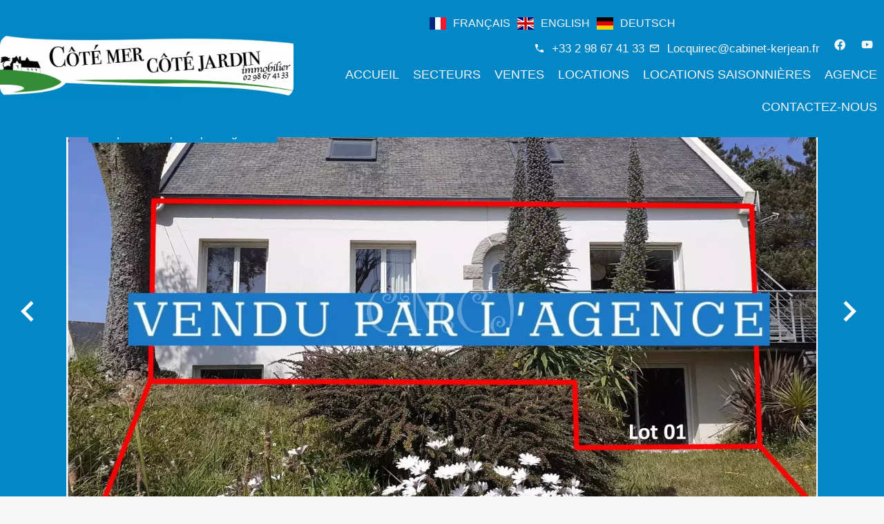

--- FILE ---
content_type: text/html; charset=UTF-8
request_url: https://cotemercotejardinimmobilier.com/fr/propri%C3%A9t%C3%A9/83222614
body_size: 15006
content:
<!DOCTYPE html>
<html lang="fr" prefix="og: http://ogp.me/ns#">
  <head>

                  <meta charset="UTF-8">
              <title>Propriété</title>
              <meta name="description" content=" VENDU PAR L'AGENCESANTECA 500m de la plage mythique de sable fin, commerces à 1km à pied, dans une copropriété divisée en trois lots, appartement sur deux niveaux, Rez de chaussée surélevé et Rez de jardin, 91.38m² habitables, sur jardin privatif 290m².  Au Rez...">
              <meta property="og:type" content="product">
              <meta property="og:title" content="Propriété">
              <meta property="og:description" content=" VENDU PAR L'AGENCESANTECA 500m de la plage mythique de sable fin, commerces à 1km à pied, dans une copropriété divisée en trois lots, appartement sur deux niveaux, Rez de chaussée surélevé et Rez de jardin, 91.38m² habitables, sur jardin privatif 290m².  Au Rez...">
              <meta property="og:url" content="https://cotemercotejardinimmobilier.com/fr/propri%C3%A9t%C3%A9/83222614">
              <meta property="og:image" content="https://media.apimo.pro/cache/244bc762ff0ee3fd23e885d53911ea76_fef91a3b8e_1920-original.jpg">
              <link rel="canonical" href="https://cotemercotejardinimmobilier.com/fr/propri%C3%A9t%C3%A9/83222614">
              <meta property="og:image:width" content="1920">
              <meta property="og:image:height" content="1438">
              <link rel="alternate" href="https://cotemercotejardinimmobilier.com/fr/propri%C3%A9t%C3%A9/83222614" hreflang="x-default">
              <link rel="alternate" href="https://cotemercotejardinimmobilier.com/fr/propri%C3%A9t%C3%A9/83222614" hreflang="fr-fr">
              <link rel="alternate" href="https://cotemercotejardinimmobilier.com/en/property/83222614" hreflang="en-gb">
              <link rel="alternate" href="https://cotemercotejardinimmobilier.com/de/eigentum/83222614" hreflang="de-de">
              <link rel="apple-touch-icon" sizes="180x180" href="https://d36vnx92dgl2c5.cloudfront.net/prod/Zenia/2037/media/6b7cbba60055fd69da35119075463876.webp">
              <link rel="icon" type="image/jpeg" sizes="32x32" href="https://d36vnx92dgl2c5.cloudfront.net/prod/Zenia/2037/media/06eb532c6dbad98836bed2d9aec337ba.webp">
              <link rel="icon" type="image/jpeg" sizes="16x16" href="https://d36vnx92dgl2c5.cloudfront.net/prod/Zenia/2037/media/b2f48f656a1fb444d5b4b219d471a13e.webp">
              <link rel="manifest" href="/cache/prod/Zenia/2037/site.webmanifest">
              <meta name="viewport" content="width=device-width">
          
                                                          <link rel="stylesheet" href="https://d36vnx92dgl2c5.cloudfront.net/vendor/flag-icon-css/css/flag-icon.min.css">                  <link rel="stylesheet" href="https://d36vnx92dgl2c5.cloudfront.net/vendor/leaflet.markercluster/dist/MarkerCluster.css">                  <link rel="stylesheet" href="https://d36vnx92dgl2c5.cloudfront.net/vendor/leaflet/dist/leaflet.css">                  <link rel="stylesheet" href="https://d36vnx92dgl2c5.cloudfront.net/vendor/Leaflet.fullscreen/dist/leaflet.fullscreen.css">                  <link rel="stylesheet" href="https://d36vnx92dgl2c5.cloudfront.net/vendor/select2/dist/css/select2.min.css">                  <link rel="stylesheet" href="https://d36vnx92dgl2c5.cloudfront.net/cache/prod/Zenia/2037/5e68840028479ba72aff873469213657c26fe242-v1769527178.css">            
                                        <script async src="https://cache.consentframework.com/js/pa/28975/c/u8hMx/stub?lang=fr" ></script>                  <script async src="https://choices.consentframework.com/js/pa/28975/c/u8hMx/cmp?lang=fr" ></script>                                    <script async src="https://www.googletagmanager.com/gtag/js?id=G-EXYR44QQM0" ></script>                  <script>
  window.dataLayer = window.dataLayer || [];
  function gtag(){dataLayer.push(arguments);}
  gtag('js', new Date());

  gtag('config', 'G-EXYR44QQM0');
</script>
                                                                                                                                          
    
    

        
  </head>
  <body class="property chrome   eupopup eupopup-bottom">

    <div class="g-recaptcha"></div>
    
    
      <header>
    <div>
      <div data-id="0" class="zone zone-header-left ">

  <div id="6976df03d7be9-1" data-module-id="144498" data-instance="1" data-model-namespace="ed62fa967f8f"
      class="module module-144498 template-2 logo-template-2 module-logo "
            ><a href="/fr/" ><img src="https://d36vnx92dgl2c5.cloudfront.net/prod/Zenia/2037/media/8aeeed5bfbff7c33f6c65c5ae2424853.webp"  alt="logo" /></a></div>

</div>


      <div data-id="1" class="zone zone-header-right ">

  <div id="6976df03d7c3c-1" data-module-id="144511" data-instance="1" data-model-namespace="f225e8aca31e"
      class="module module-144511 template-1 language-template-1 module-language "
            ><div class="content" style="display:none;"><ul><li  class="current" ><a href="https://cotemercotejardinimmobilier.com/fr/propri%C3%A9t%C3%A9/83222614"><span class="flag-icon flag-icon-fr"></span><span class="culture">
																			français
																	</span></a></li><li ><a href="https://cotemercotejardinimmobilier.com/en/property/83222614"><span class="flag-icon flag-icon-gb"></span><span class="culture">
																			English
																	</span></a></li><li ><a href="https://cotemercotejardinimmobilier.com/de/eigentum/83222614"><span class="flag-icon flag-icon-de"></span><span class="culture">
																			Deutsch
																	</span></a></li></ul></div></div>
  <div id="69797e70d2a68-1" data-module-id="144537" data-instance="1" data-model-namespace="725466a55dac"
      class="module module-144537 template-1 agency-template-1 module-agency simple "
            ><article class="agency"><div class="info"><p><span class="phone"><i class="mdi mdi-phone"></i><a href="tel:+33 2 98 67 41 33">+33 2 98 67 41 33</a></span><span class="email"><i class="mdi mdi-email-outline"></i><a href="mailto:Locquirec@cabinet-kerjean.fr">Locquirec@cabinet-kerjean.fr</a></span><br></p></div></article></div>
  <div id="6976df03d7d1c-1" data-module-id="144510" data-instance="1" data-model-namespace="462a7a9fe9f7"
      class="module module-144510 template-1 social-menu-template-1 module-social-menu "
            ><div class="module-header"><h2 class="module-header-title">Suivez-nous</h2></div><ul><li class="social facebook"><a href="https://www.facebook.com/profile.php?id=61553565913152" target="_blank" rel="me"><i class="mdi mdi-facebook"></i><span>Facebook</span></a></li><li class="social youtube"><a href="https://www.youtube.com/channel/UCaoO4rbOSoltdBYhvJ2JWlw" target="_blank" rel="me"><i class="mdi mdi-youtube"></i><span>Youtube</span></a></li></ul></div>
  <nav id="6976df03d7d50-1" data-module-id="144500" data-instance="1" data-model-namespace="db202ef039ef"
      class="module module-144500 template-1 menu-template-1 module-menu main column "
            ><button><i class="mdi mdi-menu"></i></button><ul><li><a href="/fr/" target="_self"  data-current=""><i class="mdi mdi-home"></i><span>Accueil</span></a></li><li class=" sub-menu"><a href="#" target="_self"  data-current=""><span>Secteurs</span></a><ul><li><a href="/fr/finist%C3%A8re" target="_self"  data-current=""><span>Finistère</span></a></li><li><a href="/fr/cotes-darmor" target="_self"  data-current=""><span>Côtes d&#039;armor</span></a></li><li><a href="/fr/morbihan" target="_self"  data-current=""><span>Morbihan</span></a></li><li><a href="/fr/environparis" target="_self"  data-current=""><span>Paris et environs</span></a></li></ul></li><li class=" sub-menu"><a href="#" target="_self"  data-current=""><span>Ventes</span></a><ul><li><a href="/fr/maisons" target="_self"  data-current=""><span>Maisons</span></a></li><li><a href="/fr/appartements" target="_self"  data-current=""><span>Appartements</span></a></li><li><a href="/fr/manoirsetch%C3%A2teaux" target="_self"  data-current=""><span>Manoirs et châteaux</span></a></li><li><a href="/fr/terrain" target="_self"  data-current=""><span>Terrains</span></a></li><li><a href="/fr/g%C3%AEtesruraux" target="_self"  data-current=""><span>Gîtes Ruraux</span></a></li><li><a href="/fr/ateliers" target="_self"  data-current=""><span>Ateliers</span></a></li><li><a href="/fr/hangars" target="_self"  data-current=""><span>Hangars</span></a></li><li><a href="/fr/presbyt%C3%A8re" target="_self"  data-current=""><span>Presbytères</span></a></li></ul></li><li><a href="/fr/locations" target="_self"  data-current=""><span>Locations</span></a></li><li><a href="/fr/locationsaisonni%C3%A8re" target="_self"  data-current=""><span>Locations saisonnières</span></a></li><li class=" sub-menu"><a href="#" target="_self"  data-current=""><span>Agence</span></a><ul><li><a href="/fr/agence" target="_self"  data-current=""><span>Accès</span></a></li><li><a href="/fr/equipe" target="_self"  data-current=""><span>Équipe</span></a></li></ul></li><li><a href="/fr/contactez-nous" target="_self"  data-current=""><span>Contactez-nous</span></a></li></ul></nav>

</div>


    </div>
  </header>

  <section class="wrapper">
      <div data-id="2" class="zone zone-full-width ">

  <div id="69797e70d28f2-1" data-module-id="144477" data-instance="1" data-model-namespace="af47fa64ad72"
      class="module module-144477 slider template-1 cluster-template-1 module-cluster "
            ><div id="69797e70d3a7f-1" data-module-id="144502" data-instance="1" data-model-namespace="2c8aaeb33a87"
      class="module module-144502 main template-1 slider-template-1 module-slider slider-center has-thumbnail 	waiting
"
            ><div class="module-header"><div class="module-header-content"><p>"Cliquez sur la photo pour agrandir"</p></div></div><div class="slider "><div class="" ><a href="https://d36vnx92dgl2c5.cloudfront.net/prod/Zenia/2037/media/7f1ccd4c57bc9bb25fe7b62b84018db1.webp" class="click-fullscreen" title="Vente Appartement villa Santec"><img class="picture " data-position="0" src="https://d36vnx92dgl2c5.cloudfront.net/prod/Zenia/2037/media/7f1ccd4c57bc9bb25fe7b62b84018db1.webp" alt="Vente Appartement villa Santec"></a></a></div><div class="" ><a href="https://d36vnx92dgl2c5.cloudfront.net/prod/Zenia/2037/media/c95fb485e28eeafe0bdee82c957e0c61.webp" class="click-fullscreen" title="Vente Appartement villa Santec"><img class="picture  img-lazy-load" data-position="1" data-low-src="https://d36vnx92dgl2c5.cloudfront.net/prod/Zenia/2037/media/004a681796457c7eed2450e370781143.webp" data-src="https://d36vnx92dgl2c5.cloudfront.net/prod/Zenia/2037/media/c95fb485e28eeafe0bdee82c957e0c61.webp" alt="Vente Appartement villa Santec"></a></a></div><div class="" ><a href="https://d36vnx92dgl2c5.cloudfront.net/prod/Zenia/2037/media/fb590e5fde27626e19c070bfada7a576.webp" class="click-fullscreen" title="Vente Appartement villa Santec"><img class="picture  img-lazy-load" data-position="2" data-low-src="https://d36vnx92dgl2c5.cloudfront.net/prod/Zenia/2037/media/c7e976695110acb7e0a7868204c456e7.webp" data-src="https://d36vnx92dgl2c5.cloudfront.net/prod/Zenia/2037/media/fb590e5fde27626e19c070bfada7a576.webp" alt="Vente Appartement villa Santec"></a></a></div><div class="" ><a href="https://d36vnx92dgl2c5.cloudfront.net/prod/Zenia/2037/media/8368b1e183eead4ff835b142dec182e5.webp" class="click-fullscreen" title="Vente Appartement villa Santec"><img class="picture  img-lazy-load" data-position="3" data-low-src="https://d36vnx92dgl2c5.cloudfront.net/prod/Zenia/2037/media/7536d12c55df6d7ea472058695c56cf4.webp" data-src="https://d36vnx92dgl2c5.cloudfront.net/prod/Zenia/2037/media/8368b1e183eead4ff835b142dec182e5.webp" alt="Vente Appartement villa Santec"></a></a></div><div class="" ><a href="https://d36vnx92dgl2c5.cloudfront.net/prod/Zenia/2037/media/e691578724be48c867db4d6a21ae5725.webp" class="click-fullscreen" title="Vente Appartement villa Santec"><img class="picture  img-lazy-load" data-position="4" data-low-src="https://d36vnx92dgl2c5.cloudfront.net/prod/Zenia/2037/media/59912bcb9dcba971cf19e4e4c82b7d87.webp" data-src="https://d36vnx92dgl2c5.cloudfront.net/prod/Zenia/2037/media/e691578724be48c867db4d6a21ae5725.webp" alt="Vente Appartement villa Santec"></a></a></div><div class="" ><a href="https://d36vnx92dgl2c5.cloudfront.net/prod/Zenia/2037/media/e4da2ba223d70d42c7f3e37ff61b2cf9.webp" class="click-fullscreen" title="Vente Appartement villa Santec"><img class="picture  img-lazy-load" data-position="5" data-low-src="https://d36vnx92dgl2c5.cloudfront.net/prod/Zenia/2037/media/9250ad92c94bb32f6ca1638643610ae7.webp" data-src="https://d36vnx92dgl2c5.cloudfront.net/prod/Zenia/2037/media/e4da2ba223d70d42c7f3e37ff61b2cf9.webp" alt="Vente Appartement villa Santec"></a></a></div><div class="" ><a href="https://d36vnx92dgl2c5.cloudfront.net/prod/Zenia/2037/media/663ee34f6cbbef9b6442cb75e269ffdd.webp" class="click-fullscreen" title="Vente Appartement villa Santec"><img class="picture  img-lazy-load" data-position="6" data-low-src="https://d36vnx92dgl2c5.cloudfront.net/prod/Zenia/2037/media/6b257e21eb11610d8e9b123ed10cac52.webp" data-src="https://d36vnx92dgl2c5.cloudfront.net/prod/Zenia/2037/media/663ee34f6cbbef9b6442cb75e269ffdd.webp" alt="Vente Appartement villa Santec"></a></a></div><div class="" ><a href="https://d36vnx92dgl2c5.cloudfront.net/prod/Zenia/2037/media/494f17da89f71cc17a725eb7588a2135.webp" class="click-fullscreen" title="Vente Appartement villa Santec"><img class="picture  img-lazy-load" data-position="7" data-low-src="https://d36vnx92dgl2c5.cloudfront.net/prod/Zenia/2037/media/1494b07022f6b562c27efe58aecc11fb.webp" data-src="https://d36vnx92dgl2c5.cloudfront.net/prod/Zenia/2037/media/494f17da89f71cc17a725eb7588a2135.webp" alt="Vente Appartement villa Santec"></a></a></div><div class="" ><a href="https://d36vnx92dgl2c5.cloudfront.net/prod/Zenia/2037/media/2084286cf1af0a1e3fc131045e496c55.webp" class="click-fullscreen" title="Vente Appartement villa Santec"><img class="picture  img-lazy-load" data-position="8" data-low-src="https://d36vnx92dgl2c5.cloudfront.net/prod/Zenia/2037/media/824c925523e414d77f871bbdb759c7a9.webp" data-src="https://d36vnx92dgl2c5.cloudfront.net/prod/Zenia/2037/media/2084286cf1af0a1e3fc131045e496c55.webp" alt="Vente Appartement villa Santec"></a></a></div><div class="" ><a href="https://d36vnx92dgl2c5.cloudfront.net/prod/Zenia/2037/media/2cc56ed0aff17d9fb093e86ca0b297c8.webp" class="click-fullscreen" title="Vente Appartement villa Santec"><img class="picture  img-lazy-load" data-position="9" data-low-src="https://d36vnx92dgl2c5.cloudfront.net/prod/Zenia/2037/media/9ffec33d4d1b992b2acd93ecaaf508f6.webp" data-src="https://d36vnx92dgl2c5.cloudfront.net/prod/Zenia/2037/media/2cc56ed0aff17d9fb093e86ca0b297c8.webp" alt="Vente Appartement villa Santec"></a></a></div><div class="" ><a href="https://d36vnx92dgl2c5.cloudfront.net/prod/Zenia/2037/media/98f240457fd0ffdaac52745124589fe9.webp" class="click-fullscreen" title="Vente Appartement villa Santec"><img class="picture  img-lazy-load" data-position="10" data-low-src="https://d36vnx92dgl2c5.cloudfront.net/prod/Zenia/2037/media/af626cccd2386e016d7edea113b7ea98.webp" data-src="https://d36vnx92dgl2c5.cloudfront.net/prod/Zenia/2037/media/98f240457fd0ffdaac52745124589fe9.webp" alt="Vente Appartement villa Santec"></a></a></div><div class="" ><a href="https://d36vnx92dgl2c5.cloudfront.net/prod/Zenia/2037/media/9387aa6a57cd3d706157bb436fd91876.webp" class="click-fullscreen" title="Vente Appartement villa Santec"><img class="picture  img-lazy-load" data-position="11" data-low-src="https://d36vnx92dgl2c5.cloudfront.net/prod/Zenia/2037/media/becc15c25af9959613a286ef105b62ba.webp" data-src="https://d36vnx92dgl2c5.cloudfront.net/prod/Zenia/2037/media/9387aa6a57cd3d706157bb436fd91876.webp" alt="Vente Appartement villa Santec"></a></a></div><div class="" ><a href="https://d36vnx92dgl2c5.cloudfront.net/prod/Zenia/2037/media/493e595d0f8b479c7eebf416bf2c0811.webp" class="click-fullscreen" title="Vente Appartement villa Santec"><img class="picture  img-lazy-load" data-position="12" data-low-src="https://d36vnx92dgl2c5.cloudfront.net/prod/Zenia/2037/media/0f3b8127234f70202c524a840d173682.webp" data-src="https://d36vnx92dgl2c5.cloudfront.net/prod/Zenia/2037/media/493e595d0f8b479c7eebf416bf2c0811.webp" alt="Vente Appartement villa Santec"></a></a></div><div class="" ><a href="https://d36vnx92dgl2c5.cloudfront.net/prod/Zenia/2037/media/48cb2991f402ac01506e65c9a75ae617.webp" class="click-fullscreen" title="Vente Appartement villa Santec"><img class="picture  img-lazy-load" data-position="13" data-low-src="https://d36vnx92dgl2c5.cloudfront.net/prod/Zenia/2037/media/ed70f2bf1e7aa5d9e645fde8de579476.webp" data-src="https://d36vnx92dgl2c5.cloudfront.net/prod/Zenia/2037/media/48cb2991f402ac01506e65c9a75ae617.webp" alt="Vente Appartement villa Santec"></a></a></div><div class="" ><a href="https://d36vnx92dgl2c5.cloudfront.net/prod/Zenia/2037/media/f392745ea0adbf874226fab79c86f9f3.webp" class="click-fullscreen" title="Vente Appartement villa Santec"><img class="picture  img-lazy-load" data-position="14" data-low-src="https://d36vnx92dgl2c5.cloudfront.net/prod/Zenia/2037/media/309d109e516123b6373db5db0fd101ee.webp" data-src="https://d36vnx92dgl2c5.cloudfront.net/prod/Zenia/2037/media/f392745ea0adbf874226fab79c86f9f3.webp" alt="Vente Appartement villa Santec"></a></a></div><div class="" ><a href="https://d36vnx92dgl2c5.cloudfront.net/prod/Zenia/2037/media/24ab9e160c855433eae52942c6915db4.webp" class="click-fullscreen" title="Vente Appartement villa Santec"><img class="picture  img-lazy-load" data-position="15" data-low-src="https://d36vnx92dgl2c5.cloudfront.net/prod/Zenia/2037/media/ab6bb143e9e4acdbd228bfc14768c1ff.webp" data-src="https://d36vnx92dgl2c5.cloudfront.net/prod/Zenia/2037/media/24ab9e160c855433eae52942c6915db4.webp" alt="Vente Appartement villa Santec"></a></a></div></div><div class="thumbnail"  style="height:100px;" ><div class="item" data-preserveportrait="true" data-enlarge="true" data-overflow="true" data-position="0"><img class="picture img-lazy-load" data-src="https://d36vnx92dgl2c5.cloudfront.net/prod/Zenia/2037/media/45f3880f55e47c01a74e723bffb1da1b.webp" alt="Vente Appartement villa Santec"></div><div class="item" data-preserveportrait="true" data-enlarge="true" data-overflow="true" data-position="1"><img class="picture img-lazy-load" data-src="https://d36vnx92dgl2c5.cloudfront.net/prod/Zenia/2037/media/004a681796457c7eed2450e370781143.webp" alt="Vente Appartement villa Santec"></div><div class="item" data-preserveportrait="true" data-enlarge="true" data-overflow="true" data-position="2"><img class="picture img-lazy-load" data-src="https://d36vnx92dgl2c5.cloudfront.net/prod/Zenia/2037/media/c7e976695110acb7e0a7868204c456e7.webp" alt="Vente Appartement villa Santec"></div><div class="item" data-preserveportrait="true" data-enlarge="true" data-overflow="true" data-position="3"><img class="picture img-lazy-load" data-src="https://d36vnx92dgl2c5.cloudfront.net/prod/Zenia/2037/media/7536d12c55df6d7ea472058695c56cf4.webp" alt="Vente Appartement villa Santec"></div><div class="item" data-preserveportrait="true" data-enlarge="true" data-overflow="true" data-position="4"><img class="picture img-lazy-load" data-src="https://d36vnx92dgl2c5.cloudfront.net/prod/Zenia/2037/media/59912bcb9dcba971cf19e4e4c82b7d87.webp" alt="Vente Appartement villa Santec"></div><div class="item" data-preserveportrait="true" data-enlarge="true" data-overflow="true" data-position="5"><img class="picture img-lazy-load" data-src="https://d36vnx92dgl2c5.cloudfront.net/prod/Zenia/2037/media/9250ad92c94bb32f6ca1638643610ae7.webp" alt="Vente Appartement villa Santec"></div><div class="item" data-preserveportrait="true" data-enlarge="true" data-overflow="true" data-position="6"><img class="picture img-lazy-load" data-src="https://d36vnx92dgl2c5.cloudfront.net/prod/Zenia/2037/media/6b257e21eb11610d8e9b123ed10cac52.webp" alt="Vente Appartement villa Santec"></div><div class="item" data-preserveportrait="true" data-enlarge="true" data-overflow="true" data-position="7"><img class="picture img-lazy-load" data-src="https://d36vnx92dgl2c5.cloudfront.net/prod/Zenia/2037/media/1494b07022f6b562c27efe58aecc11fb.webp" alt="Vente Appartement villa Santec"></div><div class="item" data-preserveportrait="true" data-enlarge="true" data-overflow="true" data-position="8"><img class="picture img-lazy-load" data-src="https://d36vnx92dgl2c5.cloudfront.net/prod/Zenia/2037/media/824c925523e414d77f871bbdb759c7a9.webp" alt="Vente Appartement villa Santec"></div><div class="item" data-preserveportrait="true" data-enlarge="true" data-overflow="true" data-position="9"><img class="picture img-lazy-load" data-src="https://d36vnx92dgl2c5.cloudfront.net/prod/Zenia/2037/media/9ffec33d4d1b992b2acd93ecaaf508f6.webp" alt="Vente Appartement villa Santec"></div><div class="item" data-preserveportrait="true" data-enlarge="true" data-overflow="true" data-position="10"><img class="picture img-lazy-load" data-src="https://d36vnx92dgl2c5.cloudfront.net/prod/Zenia/2037/media/af626cccd2386e016d7edea113b7ea98.webp" alt="Vente Appartement villa Santec"></div><div class="item" data-preserveportrait="true" data-enlarge="true" data-overflow="true" data-position="11"><img class="picture img-lazy-load" data-src="https://d36vnx92dgl2c5.cloudfront.net/prod/Zenia/2037/media/becc15c25af9959613a286ef105b62ba.webp" alt="Vente Appartement villa Santec"></div><div class="item" data-preserveportrait="true" data-enlarge="true" data-overflow="true" data-position="12"><img class="picture img-lazy-load" data-src="https://d36vnx92dgl2c5.cloudfront.net/prod/Zenia/2037/media/0f3b8127234f70202c524a840d173682.webp" alt="Vente Appartement villa Santec"></div><div class="item" data-preserveportrait="true" data-enlarge="true" data-overflow="true" data-position="13"><img class="picture img-lazy-load" data-src="https://d36vnx92dgl2c5.cloudfront.net/prod/Zenia/2037/media/ed70f2bf1e7aa5d9e645fde8de579476.webp" alt="Vente Appartement villa Santec"></div><div class="item" data-preserveportrait="true" data-enlarge="true" data-overflow="true" data-position="14"><img class="picture img-lazy-load" data-src="https://d36vnx92dgl2c5.cloudfront.net/prod/Zenia/2037/media/309d109e516123b6373db5db0fd101ee.webp" alt="Vente Appartement villa Santec"></div><div class="item" data-preserveportrait="true" data-enlarge="true" data-overflow="true" data-position="15"><img class="picture img-lazy-load" data-src="https://d36vnx92dgl2c5.cloudfront.net/prod/Zenia/2037/media/ab6bb143e9e4acdbd228bfc14768c1ff.webp" alt="Vente Appartement villa Santec"></div></div><div class="api-spinner"><div class="bounce1"></div><div class="bounce2"></div><div class="bounce3"></div></div></div><div id="69797e70d3adf-1" data-module-id="144503" data-instance="1" data-model-namespace="9a1683573bb9"
      class="module module-144503 template-2 property-info-template-2 module-property-info "
            data-property-id="83222614"><div class="module-header"><h2 class="module-header-title"></h2><div class="module-header-content"><p><br></p></div></div><h2 class="title property-title-2">Vente
		Appartement villa<br>Santec
		<br></h2><p>Réf.
			6315</p><p>3 chambres</p><p>91.38 m²</p><p>Prix sur demande</p></div></div>

</div>


  <section data-id="3" class="zone zone-top-content ">


</section>


  <section class="row-2 clearfix">
    <div data-id="4" class="zone zone-left-content ">

  <div id="69797e70d295e-1" data-module-id="144485" data-instance="1" data-model-namespace="6312d10d4f37"
      class="module module-144485 template-1 breadcrumb-template-1 module-breadcrumb "
            ><nav><ul><li class="module-breadcrumb-tab"><a href="/fr/recherche?search_property_category=1">Vente</a></li><li class="module-breadcrumb-tab"><a href="/fr/recherche?search_property_type=1">Appartement</a></li><li class="module-breadcrumb-tab"><h2><a>Vente appartement villa Santec,  3 chambres, 91.38 m², Prix sur demande</a></h2></li></ul></nav></div>
  <div id="69797e70d2a90-1" data-module-id="144478" data-instance="1" data-model-namespace="318554e485c4"
      class="module module-144478 infos template-4 property-info-template-4 module-property-info "
            data-property-id="83222614"><div class="module-header"><h2 class="module-header-title">Informations complémentaires</h2></div><h2 class="title property-title-4" >Finistère, Santec, Vente &quot;Appartement Villa&quot; plage à pied</h2><span class="price">Prix sur demande</span><p class="comment" id="description">
          VENDU PAR L'AGENCE<br />
SANTEC<br />
A 500m de la plage mythique de sable fin, commerces à 1km à pied, dans une copropriété divisée en trois lots, appartement sur deux niveaux, Rez de chaussée surélevé et Rez de jardin, 91.38m² habitables, sur jardin privatif 290m².  <br />
Au Rez de chaussée surélevé : salon salle à manger 31m², cuisine indépendante, 3 chambres (12m², 11,4m² et 9,1m²), salle de bains avec w.c. <br />
En rez de jardin : cave, chaufferie et grande pièce à aménager. <br />
Règlement de copropriété et division en volumes en cours.<br />
Plage de sable fin splendide!
      </p></div>
  <div id="69797e70d2b04-1" data-module-id="144480" data-instance="1" data-model-namespace="5187178e03db"
      class="module module-144480 template-3 property-info-template-3 module-property-info "
            data-property-id="83222614"><div class="module-header"><h3 class="module-header-title">Résumé</h3></div><div class="summary details clearfix"><ul><li>Référence <span>6315</span></li><li>Surface <span>91.38 m²</span></li><li>Surface totale <span>91.38 m²</span></li><li>Type de chauffage <span>Central</span></li><li>Énergie de chauffage <span>Fioul / Mazout</span></li><li>Type d'eau chaude <span>Chauffe-eau</span></li><li>Moyen d'eau chaude <span>Individuelle</span></li><li>Eaux usées <span>Tout à l&#039;égout</span></li><li>État <span>Bon état</span></li><li>Exposition <span>Nord-est, Sud-ouest</span></li><li>Vue <span>Aperçu Mer</span></li></ul></div></div>
  <div id="69797e70d2b1c-1" data-module-id="144493" data-instance="1" data-model-namespace="b639641d1388"
      class="module module-144493 bloc3 template-1 cluster-template-1 module-cluster "
            ><div id="69797e70d2a0c-1" data-module-id="144487" data-instance="1" data-model-namespace="000838c1249f"
      class="module module-144487 template-1 share-template-1 module-share "
            ><div class="module-header"><h2 class="module-header-title">Partager</h2></div><div class="content"><ul><li class="social facebook icon-facebook icon-border"><a href="#"><i class="mdi mdi-facebook"></i><span>Facebook</span></a></li><li class="social twitter icon-twitter icon-border"><a href="#"><svg xmlns="http://www.w3.org/2000/svg" fill="none" height="25" width="25" viewBox="0 0 512 512"><path clip-rule="evenodd" d="M192.034 98H83l129.275 170.757L91.27 412h55.908l91.521-108.34 81.267 107.343H429L295.968 235.284l.236.303L410.746 99.994h-55.908l-85.062 100.694zm-48.849 29.905h33.944l191.686 253.193h-33.944z" fill="#fff" fill-rule="evenodd"/></svg><span>Twitter</span></a></li><li class="social whatsapp icon-whatsapp icon-border"><a href="#"><i class="mdi mdi-whatsapp"></i><span>Whatsapp</span></a></li><li class="social linkedin icon-linkedin icon-border"><a href="#"><i class="mdi mdi-linkedin"></i><span>Linkedin</span></a></li></ul></div></div><div id="69797e70d5126-1" data-module-id="144508" data-instance="1" data-model-namespace="7ff95d4aec12"
      class="module module-144508 template-1 user-template-1 module-user "
            ><ul class="listing"><li class=" col col-3"><div class="container"><div class="picture"><div class="userBubble"><i class="mdi mdi-account-circle"></i></div></div><div class="info"><h3>
																	Coralie
									
																										<em> Directrice d’agence</em></h3><p><span class="mobile"><i class="mdi mdi-cellphone-iphone"></i><a href="tel:+33628623943">+33 6 28 62 39 43</a></span></p></div></div></li></ul></div></div>
  <div id="69797e70d2b4a-1" data-module-id="144479" data-instance="1" data-model-namespace="b310b50704fb"
      class="module module-144479 media template-17 property-info-template-17 module-property-info "
            data-property-id="83222614"><div class="module-header"><h2 class="module-header-title">Autres visuels</h2></div><p class="no-information">
      Pas d'informations disponibles
    </p></div>
  <div id="69797e70d2b5d-1" data-module-id="144492" data-instance="1" data-model-namespace="0162ca21418b"
      class="module module-144492 details template-1 cluster-template-1 module-cluster "
            ><div id="69797e70d9c99-1" data-module-id="144504" data-instance="1" data-model-namespace="3e0d56ab3646"
      class="module module-144504 template-5 property-info-template-5 module-property-info "
            data-property-id="83222614"><h3 class="title property-title-5">Surfaces</h3><ul><li>
          1 Terrain <span>290 m²</span></li><li>
          1 Bureau <span>9 m²</span></li><li>
          1 Atelier
                  </li><li>
          1 Toilettes
                  </li><li>
          1 Cuisine <span>10 m²</span></li><li>
          1 Chambre <span>12 m²</span></li><li>
          1 Chambre <span>11 m²</span></li><li>
          1 Chambre <span>9 m²</span></li><li>
          1 Séjour <span>31 m²</span></li></ul></div><div id="69797e70d9cde-1" data-module-id="144505" data-instance="1" data-model-namespace="d9e32e7c8395"
      class="module module-144505 template-8 property-info-template-8 module-property-info "
            data-property-id="83222614"><h3  class="title property-title-8" >Proximités</h3><ul><li>Centre ville <span>800 mètres</span></li><li>Commerces <span>800 mètres</span></li><li>Plage <span>500 mètres</span></li></ul></div><div id="69797e70d9d04-1" data-module-id="144507" data-instance="1" data-model-namespace="57b6b27ab7a8"
      class="module module-144507 template-7 property-info-template-7 module-property-info "
            data-property-id="83222614"><h3 class="title property-title-7" >Mentions légales</h3><ul><li>
          Honoraires à la charge du vendeur
                  </li><li>
          Montant estimé des dépenses annuelles d&#039;énergie pour un usage standard, établi à partir des prix de l&#039;énergie de l&#039;année 2021 : 1545€ ~ 2091€
                  </li></ul></div><div id="69797e70d9d25-1" data-module-id="144506" data-instance="1" data-model-namespace="9542de6adeb6"
      class="module module-144506 template-6 property-info-template-6 module-property-info "
            data-property-id="83222614"><h3 class="title property-title-6">Prestations</h3><ul class="list-inline list-inline-30"><li>Double vitrage</li></ul></div></div>
  <div id="69797e70d2b6e-1" data-module-id="144481" data-instance="1" data-model-namespace="6ac06678d40e"
      class="module module-144481 template-1 leafletmap-template-1 module-leaflet-map module-map "
            ><div id="69797e70d2b6e-1-inner-map" class="inner-map"></div></div>

</div>


    <div data-id="5" class="zone zone-right-content ">

  <div id="69797e70d2a0c-2" data-module-id="144487" data-instance="2" data-model-namespace="000838c1249f"
      class="module module-144487 template-1 share-template-1 module-share "
            ><div class="module-header"><h2 class="module-header-title">Partager</h2></div><div class="content"><ul><li class="social facebook icon-facebook icon-border"><a href="#"><i class="mdi mdi-facebook"></i><span>Facebook</span></a></li><li class="social twitter icon-twitter icon-border"><a href="#"><svg xmlns="http://www.w3.org/2000/svg" fill="none" height="25" width="25" viewBox="0 0 512 512"><path clip-rule="evenodd" d="M192.034 98H83l129.275 170.757L91.27 412h55.908l91.521-108.34 81.267 107.343H429L295.968 235.284l.236.303L410.746 99.994h-55.908l-85.062 100.694zm-48.849 29.905h33.944l191.686 253.193h-33.944z" fill="#fff" fill-rule="evenodd"/></svg><span>Twitter</span></a></li><li class="social whatsapp icon-whatsapp icon-border"><a href="#"><i class="mdi mdi-whatsapp"></i><span>Whatsapp</span></a></li><li class="social linkedin icon-linkedin icon-border"><a href="#"><i class="mdi mdi-linkedin"></i><span>Linkedin</span></a></li></ul></div></div>
  <div id="69797e70d2ab8-1" data-module-id="144482" data-instance="1" data-model-namespace="4b92d70e86d4"
      class="module module-144482 contact template-1 cluster-template-1 module-cluster "
            ><div id="69797e70d5126-2" data-module-id="144508" data-instance="2" data-model-namespace="7ff95d4aec12"
      class="module module-144508 template-1 user-template-1 module-user "
            ><ul class="listing"><li class=" col col-3"><div class="container"><div class="picture"><div class="userBubble"><i class="mdi mdi-account-circle"></i></div></div><div class="info"><h3>
																	Coralie
									
																										<em> Directrice d’agence</em></h3><p><span class="mobile"><i class="mdi mdi-cellphone-iphone"></i><a href="tel:+33628623943">+33 6 28 62 39 43</a></span></p></div></div></li></ul></div><div id="69797e70d5178-1" data-module-id="144471" data-instance="1" data-model-namespace="55ad8905c30a"
      class="module module-144471 template-1 contact-template-1 module-contact "
            ><div class="module-header"><h2 class="module-header-title">Demande d'informations supplémentaires</h2></div><form name="contact-form-144471" method="post" action="https://cotemercotejardinimmobilier.com/fr/propri%C3%A9t%C3%A9/83222614"><div class="field firstname text"><input type="text" id="contact-form-144471_firstname" name="contact-form-144471[firstname]" required="required" placeholder="Prénom" class="" name="firstname" /></div><div class="field lastname text"><input type="text" id="contact-form-144471_lastname" name="contact-form-144471[lastname]" required="required" placeholder="Nom de famille" class="" name="lastname" /></div><div class="field email email"><input type="email" id="contact-form-144471_email" name="contact-form-144471[email]" required="required" placeholder="E-mail" class="" name="email" /></div><div class="field phone tel"><input id="contact-form-144471_phone" name="contact-form-144471[phone]" required="required" placeholder="Téléphone" class="" name="phone" type="tel" default-value=""  /></div><div class="field message textarea"><textarea id="contact-form-144471_message" name="contact-form-144471[message]" placeholder="Message" class="" name="message"></textarea></div><div class="field recaptcha recaptcha"><script>

                    window.onloadCallback = function() {
                        $('.g-recaptcha').each(function(i, v) {
                            const $placeholder = $(this)

                            $placeholder.data('widget-id', i);

                            grecaptcha.render( this, {
                                callback: function( token ) {

                                    return new Promise(function(resolve, reject) {
                                    if( grecaptcha === undefined ) {
                                        console.log( 'reCaptcha not defined' )
                                        reject()
                                    }

                                    var response = grecaptcha.getResponse( $placeholder.data('widget-id') )
                                    if( !response ) {
                                        console.log( 'Could not get reCaptcha response' )
                                        reject()
                                    }

                                    const $form = $placeholder.closest('form')

                                    $form.find('.g-recaptcha-response').val( token )
                                    // Add a class that will be used to bypass the prevented submit event
                                    $form.addClass('recap-done')
                                    // submit by clicking the submit button of your form
                                    .find('[type="submit"]').trigger('click')
                                    resolve()
                                    grecaptcha.reset( $placeholder.data('widget-id') )
                                    })
                                },
                                sitekey: '6LctG6wUAAAAALSwjJO9bWoLzy3gi7yZn305f91K',
                                size: 'invisible', // This makes the real reCaptcha V2 Invisible
                            });
                        });
                    };

                </script><div class="g-recaptcha" data-sitekey="6LctG6wUAAAAALSwjJO9bWoLzy3gi7yZn305f91K"></div></div><div class="rgpd"><input type="checkbox" required><label>J’ai lu et j'accepte la <a href="/fr/mentions-legales">politique de confidentialité</a> de ce site</label></div><div><button type="submit" id="contact-form-144471_submit" name="contact-form-144471[submit]" class="submit">
                Envoyer
    </button></div></form></div></div>
  <div id="69797e70d2ad6-1" data-module-id="144486" data-instance="1" data-model-namespace="2ad65101287c"
      class="module module-144486 template-33 property-info-template-33 module-property-info "
            data-property-id="83222614"><div class="module-header"><h2 class="module-header-title">Efficacité énergétique</h2></div><div class="energy-diagnostics"><div class="diagnostic diagnostic-1"><img src="[data-uri]" alt="Diagnostic Graph"></div><div class="diagnostic diagnostic-2"><img src="[data-uri]" alt="Diagnostic Graph"></div></div></div>

</div>


  </section>
  <section data-id="6" class="zone zone-bottom-content ">


</section>


  </section>

  <footer>
    <div data-id="7" class="zone zone-footer ">

  <nav id="69797e70d29ac-1" data-module-id="144509" data-instance="1" data-model-namespace="866f83fd2c9a"
      class="module module-144509 template-1 menu-template-1 module-menu column "
            ><div class="module-header"><h2 class="module-header-title">Navigation</h2></div><ul><li><a href="/fr/" target="_self"  data-current=""><i class="mdi mdi-home"></i><span>Accueil</span></a></li><li><a href="/fr/contactez-nous" target="_self"  data-current=""><span>Contactez-nous</span></a></li></ul></nav>
  <div id="69797e70d29e8-1" data-module-id="144519" data-instance="1" data-model-namespace="078dd365ebc9"
      class="module module-144519 template-1 agency-template-1 module-agency simple "
            ><div class="module-header"><h2 class="module-header-title">Côté Mer Côté Jardin</h2></div><article class="agency"><div class="info"><p class="address"><i class="mdi mdi-map-marker-outline"></i>8 rue de l Eglise<br>                    29241 Locquirec<br>          France        </p><p><span class="phone"><i class="mdi mdi-phone"></i><a href="tel:+33-298674133">+33 2 98 67 41 33</a></span><br><span class="email"><i class="mdi mdi-email-outline"></i><a href="mailto:Locquirec@cabinet-kerjean.fr">Locquirec@cabinet-kerjean.fr</a></span><br></p></div></article></div>

</div>


    <div data-id="8" class="zone zone-legal ">

  <div id="69797e70d2995-1" data-module-id="144501" data-instance="1" data-model-namespace="d257856b89c2"
      class="module module-144501 template-3 legal-template-3 module-legal template3 "
            ><nav><ul><li><a href="/fr/">
					©2026
					Côté Mer Côté Jardin
				</a></li><li ><a href="/fr/mentions-legales">Mentions légales</a></li><li ><a href="/fr/mentions-legales/honoraires">Honoraires d'agence</a></li><li><a href='javascript:Sddan.cmp.displayUI()'>Changer ses préférences cookies</a></li><li><a href="https://apimo.net/fr/site-internet/">
										Design by <span>Apimo™</span></a></li></ul></nav></div>

</div>


  </footer>

                      <link media="print"onload="this.media='all'"rel="stylesheet" href="https://d36vnx92dgl2c5.cloudfront.net/static/Realtix/Global/mdi/css/materialdesignicons.min.css">                  <link media="print"onload="this.media='all'"rel="stylesheet" href="https://d36vnx92dgl2c5.cloudfront.net/vendor/kernel-webfont/build/css/icons.css">                                                                                                                        
    
                  <script src="https://d36vnx92dgl2c5.cloudfront.net/cache/prod/Zenia/2037/model/97827be55256177637757c034f19368766b4f0cf-v1769569905.3365.js" ></script>                                                      <script src="https://d36vnx92dgl2c5.cloudfront.net/vendor/jquery/dist/jquery.min.js" ></script>                                                      <script type="application/ld+json">
{
  "@context": "https://schema.org/",
  "@type": "Product",
  "name": "module_property_info_title",
  "image": [
          "https://d36vnx92dgl2c5.cloudfront.net/prod/Zenia/2037/media/7f1ccd4c57bc9bb25fe7b62b84018db1.webp",          "https://d36vnx92dgl2c5.cloudfront.net/prod/Zenia/2037/media/c95fb485e28eeafe0bdee82c957e0c61.webp",          "https://d36vnx92dgl2c5.cloudfront.net/prod/Zenia/2037/media/fb590e5fde27626e19c070bfada7a576.webp",          "https://d36vnx92dgl2c5.cloudfront.net/prod/Zenia/2037/media/8368b1e183eead4ff835b142dec182e5.webp",          "https://d36vnx92dgl2c5.cloudfront.net/prod/Zenia/2037/media/e691578724be48c867db4d6a21ae5725.webp",          "https://d36vnx92dgl2c5.cloudfront.net/prod/Zenia/2037/media/e4da2ba223d70d42c7f3e37ff61b2cf9.webp",          "https://d36vnx92dgl2c5.cloudfront.net/prod/Zenia/2037/media/663ee34f6cbbef9b6442cb75e269ffdd.webp",          "https://d36vnx92dgl2c5.cloudfront.net/prod/Zenia/2037/media/494f17da89f71cc17a725eb7588a2135.webp",          "https://d36vnx92dgl2c5.cloudfront.net/prod/Zenia/2037/media/2084286cf1af0a1e3fc131045e496c55.webp",          "https://d36vnx92dgl2c5.cloudfront.net/prod/Zenia/2037/media/2cc56ed0aff17d9fb093e86ca0b297c8.webp",          "https://d36vnx92dgl2c5.cloudfront.net/prod/Zenia/2037/media/98f240457fd0ffdaac52745124589fe9.webp",          "https://d36vnx92dgl2c5.cloudfront.net/prod/Zenia/2037/media/9387aa6a57cd3d706157bb436fd91876.webp",          "https://d36vnx92dgl2c5.cloudfront.net/prod/Zenia/2037/media/493e595d0f8b479c7eebf416bf2c0811.webp",          "https://d36vnx92dgl2c5.cloudfront.net/prod/Zenia/2037/media/48cb2991f402ac01506e65c9a75ae617.webp",          "https://d36vnx92dgl2c5.cloudfront.net/prod/Zenia/2037/media/f392745ea0adbf874226fab79c86f9f3.webp",          "https://d36vnx92dgl2c5.cloudfront.net/prod/Zenia/2037/media/24ab9e160c855433eae52942c6915db4.webp"       ],
  "sku": "83222614",
  "brand": {
    "@type": "Organization",
    "name": "Côté Mer Côté Jardin"
  },
    "description": "VENDU\u0020PAR\u0020L\u0027AGENCE\r\nSANTEC\r\nA\u0020500m\u0020de\u0020la\u0020plage\u0020mythique\u0020de\u0020sable\u0020fin,\u0020commerces\u0020\u00E0\u00201km\u0020\u00E0\u0020pied,\u0020dans\u0020une\u0020copropri\u00E9t\u00E9\u0020divis\u00E9e\u0020en\u0020trois\u0020lots,\u0020appartement\u0020sur\u0020deux\u0020niveaux,\u0020Rez\u0020de\u0020chauss\u00E9e\u0020sur\u00E9lev\u00E9\u0020et\u0020Rez\u0020de\u0020jardin,\u002091.38m\u00B2\u0020habitables,\u0020sur\u0020jardin\u0020privatif\u0020290m\u00B2.\u0020\u0020\r\nAu\u0020Rez\u0020de\u0020chauss\u00E9e\u0020sur\u00E9lev\u00E9\u0020\u003A\u0020salon\u0020salle\u0020\u00E0\u0020manger\u002031m\u00B2,\u0020cuisine\u0020ind\u00E9pendante,\u00203\u0020chambres\u0020\u002812m\u00B2,\u002011,4m\u00B2\u0020et\u00209,1m\u00B2\u0029,\u0020salle\u0020de\u0020bains\u0020avec\u0020w.c.\u0020\r\nEn\u0020rez\u0020de\u0020jardin\u0020\u003A\u0020cave,\u0020chaufferie\u0020et\u0020grande\u0020pi\u00E8ce\u0020\u00E0\u0020am\u00E9nager.\u0020\r\nR\u00E8glement\u0020de\u0020copropri\u00E9t\u00E9\u0020et\u0020division\u0020en\u0020volumes\u0020en\u0020cours.\r\nPlage\u0020de\u0020sable\u0020fin\u0020splendide\u0021",
    "offers": {
    "@type": "Offer",
    "url": "https://cotemercotejardinimmobilier.com/fr/propri%C3%A9t%C3%A9/83222614",
    "priceCurrency": "EUR",
        "price": "0",
        "priceValidUntil": "2026-02-28",
    "availability": "InStock",
    "seller": {
      "@type": "Organization",
      "name": "Côté Mer Côté Jardin"
    }
  }
}
</script>
                  <script src="https://d36vnx92dgl2c5.cloudfront.net/vendor/leaflet/dist/leaflet.js" ></script>                  <script src="https://d36vnx92dgl2c5.cloudfront.net/vendor/Leaflet.fullscreen/dist/Leaflet.fullscreen.min.js" ></script>                  <script src="https://d36vnx92dgl2c5.cloudfront.net/vendor/leaflet.markercluster/dist/leaflet.markercluster.js" ></script>                  <script src="https://d36vnx92dgl2c5.cloudfront.net/vendor/owl.carousel/owl.carousel.js" ></script>                  <script src="https://d36vnx92dgl2c5.cloudfront.net/vendor/select2/dist/js/select2.full.min.js" ></script>                  <script src="https://d36vnx92dgl2c5.cloudfront.net/cache/prod/Zenia/2037/fb28903433caec7b082a41d9ac170060d92c63f0-v1769527178.js" ></script>        
        
    
    <div class="recaptcha-terms">
      <p>Ce site est protégé par reCAPTCHA et les règles de <a target='_blank' href='https://policies.google.com/privacy'>confidentialité</a> et les <a target='_blank' href='https://policies.google.com/terms'>conditions d'utilisation</a> de Google s'appliquent.</p>
    </div>

  </body>
</html>


--- FILE ---
content_type: application/javascript
request_url: https://d36vnx92dgl2c5.cloudfront.net/cache/prod/Zenia/2037/model/97827be55256177637757c034f19368766b4f0cf-v1769569905.3365.js
body_size: 3410
content:
var model = {"http_accept":"text\/html,application\/xhtml+xml,application\/xml;q=0.9,image\/webp,image\/apng,*\/*;q=0.8,application\/signed-exchange;v=b3;q=0.9","culture":"fr_FR","language":"fr","country":"fr","currency":"EUR","url_parameters":{"search_property_id":"83222614"},"cookies_enabled":true,"session_id":"","analytics_ids":["G-EXYR44QQM0"],"af47fa64ad72":{"_subtitle_tag":"h3","_title_tag":"h2","wrapper":false,"nbrColumns":1,"bg":false},"6312d10d4f37":{"_subtitle_tag":"h3","_title_tag":"h2"},"ed62fa967f8f":{"_subtitle_tag":"h3","_title_tag":"h2"},"d257856b89c2":{"_subtitle_tag":"h3","_title_tag":"h2"},"866f83fd2c9a":{"_subtitle_tag":"h3","_title_tag":"h2","_subtitle":null,"_title":"Navigation","_content":null},"f225e8aca31e":{"_subtitle_tag":"h3","_title_tag":"h2"},"078dd365ebc9":{"_subtitle_tag":"h3","_title_tag":"h2","_subtitle":null,"_title":"C\u00f4t\u00e9 Mer C\u00f4t\u00e9 Jardin","_content":null,"autoplay":false,"autoplay_timeout":5000,"slide_visible":4,"show_navigation":true,"loop_enable":true,"show_dots":false,"center":false,"margin":2,"stage_padding":0,"slide_counter":1,"description_enable":true,"rtl":false,"responsive":null,"payload":{"id":"83222614"}},"000838c1249f":{"_subtitle_tag":"h3","_title_tag":"h2","_subtitle":null,"_title":"Partager","_content":null,"page_url":"https:\/\/cotemercotejardinimmobilier.com\/fr\/propri%C3%A9t%C3%A9\/83222614","fields":{"share-form":{"name":"share-form","type":"Form","target_fields":["email_from","email_to","message","recaptcha","submit"],"template":"..\/src\/Apimo\/CoreBundle\/Plugins\/Share\/Resources\/twig\/search_field.html.twig"},"email_from":{"name":"from","type":"Email","required":1,"label_enable":0,"placeholder_enable":1,"rank":0,"zone":"basic","template":"..\/src\/Apimo\/CoreBundle\/Plugins\/Share\/Resources\/twig\/search_field.html.twig"},"email_to":{"name":"to","type":"Email","required":1,"label_enable":0,"placeholder_enable":1,"rank":0,"zone":"basic","template":"..\/src\/Apimo\/CoreBundle\/Plugins\/Share\/Resources\/twig\/search_field.html.twig"},"message":{"name":"Message","type":"Textarea","required":0,"label_enable":0,"placeholder_enable":1,"rank":0,"zone":"basic","template":"..\/src\/Apimo\/CoreBundle\/Plugins\/Share\/Resources\/twig\/search_field.html.twig"},"recaptcha":{"name":"Recaptcha","type":"Recaptcha","label_enable":0,"rank":0,"zone":"basic","template":"..\/src\/Apimo\/CoreBundle\/Plugins\/Share\/Resources\/twig\/search_field.html.twig"},"submit":{"name":"Send","type":"Submit","template":"..\/src\/Apimo\/CoreBundle\/Plugins\/Share\/Resources\/twig\/search_field.html.twig"}},"property":[],"property_picture":null,"autofill":true},"725466a55dac":{"_subtitle_tag":"h3","_title_tag":"h2","autoplay":false,"autoplay_timeout":5000,"slide_visible":4,"show_navigation":true,"loop_enable":true,"show_dots":false,"center":false,"margin":2,"stage_padding":0,"slide_counter":1,"description_enable":true,"rtl":false,"responsive":null,"payload":{"id":"83222614"}},"318554e485c4":{"_subtitle_tag":"h3","_title_tag":"h3","_subtitle":null,"_title":"Informations compl\u00e9mentaires","_content":null,"rates":[],"bookings":[],"template":4,"selection_action":false,"url":null,"yatmo_key":null},"4b92d70e86d4":{"_subtitle_tag":"h3","_title_tag":"h2","wrapper":false,"nbrColumns":1,"bg":false},"2ad65101287c":{"_subtitle_tag":"h3","_title_tag":"h2","_subtitle":null,"_title":"Efficacit\u00e9 \u00e9nerg\u00e9tique","_content":null,"rates":[],"bookings":[],"template":33,"selection_action":false,"url":null,"yatmo_key":null},"462a7a9fe9f7":{"_subtitle_tag":"h3","_title_tag":"h2","_subtitle":null,"_title":"Suivez-nous","_content":null},"5187178e03db":{"_subtitle_tag":"h3","_title_tag":"h2","_subtitle":null,"_title":"R\u00e9sum\u00e9","_content":null,"rates":[],"bookings":[],"template":3,"selection_action":false,"url":null,"yatmo_key":null},"b639641d1388":{"_subtitle_tag":"h3","_title_tag":"h2","wrapper":false,"nbrColumns":1,"bg":false},"db202ef039ef":{"_subtitle_tag":"h3","_title_tag":"h2"},"b310b50704fb":{"_subtitle_tag":"h3","_title_tag":"h2","_subtitle":null,"_title":"Autres visuels","_content":null,"rates":[],"bookings":[],"template":17,"selection_action":false,"url":null,"yatmo_key":null},"0162ca21418b":{"_subtitle_tag":"h3","_title_tag":"h2","wrapper":false,"nbrColumns":1,"bg":false},"6ac06678d40e":{"_subtitle_tag":"h3","_title_tag":"h2","_subtitle":null,"_title":null,"_content":null,"name":"LeafletMap","listing":[{"id":83222614,"publish_address":0,"latitude":48.70314,"longitude":-4.02612,"radius":"1000","country":"FR","type":1,"agency_id":21032,"namespace":"apimo","is_from_brand_sharing":false,"visited":true,"internal_generated_url":{"segment_separators":["\/","+"],"_external":0,"_routing":{},"_path":{},"_variables":{"search_property_id":0},"_variables_counter":1,"_name":"fr-fr_6_0","url_parameters":{"search_property_id":"83222614"},"url":"\/fr\/propri%C3%A9t%C3%A9\/83222614"}}],"properties":[],"agencies":[],"users":[],"bigdatas":[],"zoom":null,"latitude":null,"longitude":null,"marker_icon":"mdi mdi-circle","theme":"https:\/\/cartodb-basemaps-{s}.global.ssl.fastly.net\/rastertiles\/voyager\/{z}\/{x}\/{y}{r}.png","satellite_theme":"http:\/\/server.arcgisonline.com\/ArcGIS\/rest\/services\/World_Imagery\/MapServer\/tile\/{z}\/{y}\/{x}","marker_icon_agency":"mdi mdi-bank","marker_icon_user":"mdi mdi-account","marker_icon_bigdata":"mdi mdi-account","marker_icon_type_1":"mdi mdi-home-modern","marker_icon_type_2":"mdi mdi-home-variant","marker_icon_type_3":"mdi mdi-terrain","marker_icon_type_4":"mdi mdi-store","marker_icon_type_5":"mdi mdi-parking","marker_icon_type_6":"mdi mdi-domain","marker_icon_type_7":"mdi mdi-clipboard","marker_icon_type_8":"mdi mdi-ferry","marker_icon_type_9":"mdi mdi-google-nearby","marker_icon_type_10":"mdi mdi-google-nearby","icon_selection":"mdi mdi-heart","property_payload":{"search":{"id":"83222614"},"culture":"fr_FR","compression":true,"limit":0,"column":["id","publish_address","latitude","longitude","radius","country","type","agency_id"],"simplified":true},"agency_payload":[],"user_payload":[],"cluster_enable":true,"cluster_agency":true,"cluster_user":true,"cluster_bigdata":true,"center_on_click":true,"popup_enable":false,"transit_layer_enable":true,"dragging_enable":true,"zoom_control_enable":true,"fullscreen_control_enable":true,"double_click_zoom":true,"selection_action":false,"property_ajax_load":false,"save_location":false,"accuracy":4,"show_radius":false,"yatmo_key":null,"show_selection_only":false},"2c8aaeb33a87":{"_subtitle_tag":"h3","_title_tag":"h2","_subtitle":null,"_title":null,"_content":"<p>\"Cliquez sur la photo pour agrandir\"<\/p>","slide_counter":16,"show_thumbnail":true,"description_enable":true,"property_title":false,"property_price":false,"property_room":false,"property_area":false,"property_areaOutdoor":false,"property_bedroom":false,"property_bathroom":false,"autoplay":false,"autoplay_timeout":5000,"show_max_pictures":1,"show_navigation":true,"loop_enable":true,"responsive":null,"sync_slide_thumbnail":false,"thumbnail_loop_enable":true,"thumbnail_show_max_pictures":10,"thumbnail_responsive":null,"animate_in":"","animate_out":"","height_1280":730,"height_1024":600,"height_768":400,"height_640":400,"height_360":400,"thumbnail_height":100,"show_dots":false,"center":true,"thumbnail_center":true,"margin":2,"thumbnail_margin":10,"orientation_class":true,"can_fullscreen":true,"stage_padding":null,"thumbnail_stage_padding":null,"rtl":false,"video":false,"video_autoplay":true,"video_loop":false,"video_muted":true,"video_controls":true,"video_autoplay_next":true,"show_properties":true},"9a1683573bb9":{"_subtitle_tag":"h3","_title_tag":"h2","_subtitle":null,"_title":null,"_content":"<p><br><\/p>","rates":[],"bookings":[],"template":2,"selection_action":false,"url":null,"yatmo_key":null},"7ff95d4aec12":{"_subtitle_tag":"h3","_title_tag":"h2","autoplay":false,"autoplay_timeout":5000,"slide_visible":4,"show_navigation":false,"loop_enable":false,"show_dots":false,"center":false,"margin":2,"stage_padding":0,"rtl":false,"slide_counter":1,"description_enable":false,"story_required":false,"per_page":10,"pager":[{"class":"disable first","href":null,"content":"<i class=\"mdi mdi-page-first\"><\/i>"},{"class":"disable prev","href":null,"content":"<i class=\"mdi mdi-chevron-left\"><\/i>"},{"class":"current","href":null,"content":1},{"class":"disable next","href":null,"content":"<i class=\"mdi mdi-chevron-right\"><\/i>"},{"class":"disable last","href":null,"content":"<i class=\"mdi mdi-page-last\"><\/i>"}],"enable_pager":false,"auto_layout":1,"nbrColumns":3,"responsive":null,"payload":{"id":"83222614"}},"55ad8905c30a":{"_subtitle_tag":"h3","_title_tag":"h2","_subtitle":null,"_title":"Demande d'informations suppl\u00e9mentaires","_content":null,"fields":{"contact-form":{"name":"contact-form","type":"Form","target_fields":["firstname","lastname","email","phone","message","recaptcha","submit"],"template":"..\/src\/Apimo\/CoreBundle\/Plugins\/Contact\/Resources\/twig\/search_field.html.twig","label":"contact-form","placeholder":"contact-form"},"civility":{"name":"Civility","type":"Choice","catalog":"civility","multiple":0,"required":0,"label_enable":0,"placeholder_enable":1,"rank":0,"zone":"basic","select_multiple":0,"select_height":0,"select_default_enable":0,"select_mod":0,"template":"..\/src\/Apimo\/CoreBundle\/Plugins\/Contact\/Resources\/twig\/search_field.html.twig","label":"Civility","placeholder":"Civility"},"firstname":{"name":"Firstname","type":"Text","required":1,"label_enable":0,"placeholder_enable":1,"rank":0,"zone":"basic","template":"..\/src\/Apimo\/CoreBundle\/Plugins\/Contact\/Resources\/twig\/search_field.html.twig","label":"Firstname","placeholder":"Firstname"},"lastname":{"name":"Lastname","type":"Text","required":1,"label_enable":0,"placeholder_enable":1,"rank":0,"zone":"basic","template":"..\/src\/Apimo\/CoreBundle\/Plugins\/Contact\/Resources\/twig\/search_field.html.twig","label":"Lastname","placeholder":"Lastname"},"company":{"name":"Company","type":"Text","required":1,"label_enable":0,"placeholder_enable":1,"rank":0,"zone":"basic","template":"..\/src\/Apimo\/CoreBundle\/Plugins\/Contact\/Resources\/twig\/search_field.html.twig","label":"Company","placeholder":"Company"},"city":{"name":"City","type":"Text","required":1,"label_enable":0,"placeholder_enable":1,"rank":0,"zone":"basic","template":"..\/src\/Apimo\/CoreBundle\/Plugins\/Contact\/Resources\/twig\/search_field.html.twig","label":"City","placeholder":"City"},"zipcode":{"name":"Zipcode","type":"Text","required":0,"label_enable":0,"placeholder_enable":1,"rank":0,"zone":"basic","template":"..\/src\/Apimo\/CoreBundle\/Plugins\/Contact\/Resources\/twig\/search_field.html.twig","label":"Zipcode","placeholder":"Zipcode"},"country":{"name":"Country","type":"Choice","catalog":"property_country","multiple":1,"required":1,"label_enable":0,"placeholder_enable":1,"rank":0,"zone":"basic","select_multiple":0,"select_default_enable":0,"select_mod":0,"template":"..\/src\/Apimo\/CoreBundle\/Plugins\/Contact\/Resources\/twig\/search_field.html.twig","label":"Country","placeholder":"Country"},"email":{"name":"E-mail","type":"Email","required":1,"label_enable":0,"placeholder_enable":1,"rank":0,"zone":"basic","template":"..\/src\/Apimo\/CoreBundle\/Plugins\/Contact\/Resources\/twig\/search_field.html.twig","label":"E-mail","placeholder":"E-mail"},"phone":{"name":"Phone","type":"Tel","required":1,"label_enable":0,"placeholder_enable":1,"rank":0,"zone":"basic","template":"..\/src\/Apimo\/CoreBundle\/Plugins\/Contact\/Resources\/twig\/search_field.html.twig","label":"Phone","placeholder":"Phone"},"bed_min":{"name":"Beds min","type":"Number","required":0,"label_enable":0,"placeholder_enable":1,"rank":0,"zone":"basic","template":"..\/src\/Apimo\/CoreBundle\/Plugins\/Contact\/Resources\/twig\/search_field.html.twig","label":"Beds min","placeholder":"Beds min"},"bed_max":{"name":"Beds max","type":"Number","required":0,"label_enable":0,"placeholder_enable":1,"rank":0,"zone":"basic","template":"..\/src\/Apimo\/CoreBundle\/Plugins\/Contact\/Resources\/twig\/search_field.html.twig","label":"Beds max","placeholder":"Beds max"},"bed":{"name":"Beds","type":"Choice","catalog":"bed","multiple":1,"required":0,"label_enable":0,"placeholder_enable":1,"rank":0,"zone":"basic","select_multiple":0,"select_default_enable":1,"select_mod":0,"template":"..\/src\/Apimo\/CoreBundle\/Plugins\/Contact\/Resources\/twig\/search_field.html.twig","label":"Beds","placeholder":"Beds"},"date":{"name":"Date","type":"Text","required":0,"label_enable":1,"placeholder_enable":0,"rank":0,"zone":"basic","template":"..\/src\/Apimo\/CoreBundle\/Plugins\/Contact\/Resources\/twig\/search_field.html.twig","label":"Date","placeholder":"Date"},"date_range":{"name":"Period","type":"CustomDate","required":0,"label_enable":0,"placeholder_enable":1,"rank":0,"zone":"basic","attr":{"data-range":"true","autocomplete":"off","readonly":"readonly"},"template":"..\/src\/Apimo\/CoreBundle\/Plugins\/Contact\/Resources\/twig\/search_field.html.twig","label":"Period","placeholder":"Period"},"files":{"name":"Attachment","type":"File","required":0,"label_enable":1,"placeholder_enable":0,"rank":0,"zone":"basic","template":"..\/src\/Apimo\/CoreBundle\/Plugins\/Contact\/Resources\/twig\/search_field.html.twig","label":"Attachment","placeholder":"Attachment"},"custom_messages":{"name":"Your messages","type":"Choice","catalog":"custom_messages","required":0,"multiple":0,"label_enable":0,"placeholder_enable":1,"rank":0,"zone":"basic","select_multiple":0,"select_height":0,"select_default_enable":0,"select_mod":0,"template":"..\/src\/Apimo\/CoreBundle\/Plugins\/Contact\/Resources\/twig\/search_field.html.twig","label":"Your messages","placeholder":"Your messages"},"message":{"name":"Message","type":"Textarea","required":0,"label_enable":0,"placeholder_enable":1,"rank":0,"zone":"basic","template":"..\/src\/Apimo\/CoreBundle\/Plugins\/Contact\/Resources\/twig\/search_field.html.twig","label":"Message","placeholder":"Message"},"recaptcha":{"name":"Recaptcha","type":"Recaptcha","label_enable":0,"rank":0,"zone":"basic","template":"..\/src\/Apimo\/CoreBundle\/Plugins\/Contact\/Resources\/twig\/search_field.html.twig","label":"Recaptcha","placeholder":"Recaptcha"},"submit":{"name":"Send","type":"Submit","label_enable":0,"placeholder_enable":0,"rank":0,"zone":"basic","template":"..\/src\/Apimo\/CoreBundle\/Plugins\/Contact\/Resources\/twig\/search_field.html.twig","label":"Send","placeholder":"Send"}},"trad_1":"fichiers s\u00e9l\u00e9ctionn\u00e9s","template":1,"autofill":true,"message_i18n":null,"enable_custom_message":false,"enable_dynamic_label":false,"default_user_language":"fr","form_fields_available":["firstname","lastname","email","phone","message","recaptcha","submit"],"rates":[],"bookings":[]},"3e0d56ab3646":{"_subtitle_tag":"h3","_title_tag":"h2","rates":[],"bookings":[],"template":5,"selection_action":false,"url":null,"yatmo_key":null},"d9e32e7c8395":{"_subtitle_tag":"h3","_title_tag":"h2","rates":[],"bookings":[],"template":8,"selection_action":false,"url":null,"yatmo_key":null},"57b6b27ab7a8":{"_subtitle_tag":"h3","_title_tag":"h2","rates":[],"bookings":[],"template":7,"selection_action":false,"url":null,"yatmo_key":null},"9542de6adeb6":{"_subtitle_tag":"h3","_title_tag":"h2","rates":[],"bookings":[],"template":6,"selection_action":false,"url":null,"yatmo_key":null}}